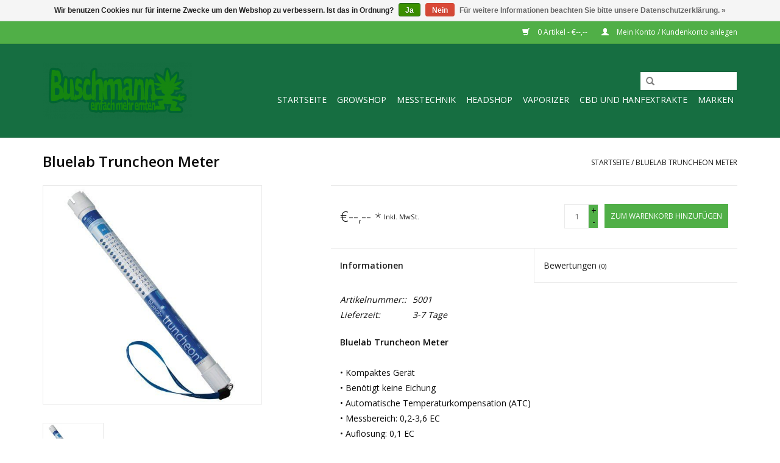

--- FILE ---
content_type: text/html;charset=utf-8
request_url: https://www.buschmann-shop.de/bluelab-truncheon-meter.html
body_size: 7926
content:
<!DOCTYPE html>
<html lang="de">
  <head>
    <meta charset="utf-8"/>
<!-- [START] 'blocks/head.rain' -->
<!--

  (c) 2008-2025 Lightspeed Netherlands B.V.
  http://www.lightspeedhq.com
  Generated: 17-11-2025 @ 21:19:43

-->
<link rel="canonical" href="https://www.buschmann-shop.de/bluelab-truncheon-meter.html"/>
<link rel="alternate" href="https://www.buschmann-shop.de/index.rss" type="application/rss+xml" title="Neue Produkte"/>
<link href="https://cdn.webshopapp.com/assets/cookielaw.css?2025-02-20" rel="stylesheet" type="text/css"/>
<meta name="robots" content="noodp,noydir"/>
<meta property="og:url" content="https://www.buschmann-shop.de/bluelab-truncheon-meter.html?source=facebook"/>
<meta property="og:site_name" content="Buschmann Shop"/>
<meta property="og:title" content="Bluelab Truncheon Meter"/>
<meta property="og:description" content="Bluelab Truncheon Meter - EC Messgerät 116,90€"/>
<meta property="og:image" content="https://cdn.webshopapp.com/shops/76942/files/80876882/bluelab-truncheon-meter.jpg"/>
<!--[if lt IE 9]>
<script src="https://cdn.webshopapp.com/assets/html5shiv.js?2025-02-20"></script>
<![endif]-->
<!-- [END] 'blocks/head.rain' -->
    <title>Bluelab Truncheon Meter - Buschmann Shop</title>
    <meta name="description" content="Bluelab Truncheon Meter - EC Messgerät 116,90€" />
    <meta name="keywords" content="Bluelab, Truncheon, Meter, Headshop, Growshop, Headshop Berlin, Growbedarf, Buschmann, Shisha Berlin, Grow, Gorilla Zelt, Homebox, Gen200, Bluelab, Aptus, Kind LED, Atami, Airpot, Bong, Grinder, Clean Urin, Vaporizer" />
    <meta http-equiv="X-UA-Compatible" content="IE=edge,chrome=1">
    <meta name="viewport" content="width=device-width, initial-scale=1.0">
    <meta name="apple-mobile-web-app-capable" content="yes">
    <meta name="apple-mobile-web-app-status-bar-style" content="black">
    
    <link rel="shortcut icon" href="https://cdn.webshopapp.com/shops/76942/themes/64186/assets/favicon.ico?20210103104445" type="image/x-icon" />
    <link href='https://fonts.googleapis.com/css?family=Open%20Sans:400,300,600' rel='stylesheet' type='text/css'>
    <link href='https://fonts.googleapis.com/css?family=Open%20Sans:400,300,600' rel='stylesheet' type='text/css'>
    <link rel="shortcut icon" href="https://cdn.webshopapp.com/shops/76942/themes/64186/assets/favicon.ico?20210103104445" type="image/x-icon" /> 
    <link rel="stylesheet" href="https://cdn.webshopapp.com/shops/76942/themes/64186/assets/bootstrap.css?20210103104445" />
    <link rel="stylesheet" href="https://cdn.webshopapp.com/shops/76942/themes/64186/assets/style.css?20210103104445" />    
    <link rel="stylesheet" href="https://cdn.webshopapp.com/shops/76942/themes/64186/assets/settings.css?20210103104445" />  
    <link rel="stylesheet" href="https://cdn.webshopapp.com/assets/gui-2-0.css?2025-02-20" />
    <link rel="stylesheet" href="https://cdn.webshopapp.com/assets/gui-responsive-2-0.css?2025-02-20" />   
    <link rel="stylesheet" href="https://cdn.webshopapp.com/shops/76942/themes/64186/assets/custom.css?20210103104445" />
    <script src="https://cdn.webshopapp.com/assets/jquery-1-9-1.js?2025-02-20"></script>
    <script src="https://cdn.webshopapp.com/assets/jquery-ui-1-10-1.js?2025-02-20"></script>
   
    <script type="text/javascript" src="https://cdn.webshopapp.com/shops/76942/themes/64186/assets/global.js?20210103104445"></script>

    <script type="text/javascript" src="https://cdn.webshopapp.com/shops/76942/themes/64186/assets/jcarousel.js?20210103104445"></script>
    <script type="text/javascript" src="https://cdn.webshopapp.com/assets/gui.js?2025-02-20"></script>
    <script type="text/javascript" src="https://cdn.webshopapp.com/assets/gui-responsive-2-0.js?2025-02-20"></script>
        
    <!--[if lt IE 9]>
    <link rel="stylesheet" href="https://cdn.webshopapp.com/shops/76942/themes/64186/assets/style-ie.css?20210103104445" />
    <![endif]-->
  </head>
  <body>  
    <header>
      <div class="topnav">
        <div class="container">
                    <div class="right">
            <a href="https://www.buschmann-shop.de/cart/" title="Ihr Warenkorb" class="cart"> 
              <span class="glyphicon glyphicon-shopping-cart"></span>
              0 Artikel - €--,--
            </a>
            <a href="https://www.buschmann-shop.de/account/" title="Mein Konto" class="my-account">
              <span class="glyphicon glyphicon-user"></span>
                            Mein Konto / Kundenkonto anlegen
                          </a>
          </div>
        </div>
      </div>
      <div class="navigation container">
        <div class="align">
          <ul class="burger">
            <img src="https://cdn.webshopapp.com/shops/76942/themes/64186/assets/hamburger.png?20210103104445" width="32" height="32" alt="Menu">
          </ul>
          <div class="vertical logo">
            <a href="https://www.buschmann-shop.de/" title="Buschmann Shop">
              <img src="https://cdn.webshopapp.com/shops/76942/themes/64186/assets/logo.png?20210103104445" alt="Buschmann Shop" />
            </a>
          </div>
          <nav class="nonbounce desktop vertical">
            <form action="https://www.buschmann-shop.de/search/" method="get" id="formSearch">
              <input type="text" name="q" autocomplete="off"  value=""/>
              <span onclick="$('#formSearch').submit();" title="Suchen" class="glyphicon glyphicon-search"></span>
            </form>            
            <ul>
              <li class="item home ">
                <a class="itemLink" href="https://www.buschmann-shop.de/">Startseite</a>
              </li>
                            <li class="item sub">
                <a class="itemLink" href="https://www.buschmann-shop.de/growshop/" title="Growshop">Growshop</a>
                                <span class="glyphicon glyphicon-play"></span>
                <ul class="subnav">
                                    <li class="subitem">
                    <a class="subitemLink" href="https://www.buschmann-shop.de/growshop/beleuchtung/" title="Beleuchtung">Beleuchtung</a>
                                        <ul class="subnav">
                                            <li class="subitem">
                        <a class="subitemLink" href="https://www.buschmann-shop.de/growshop/beleuchtung/komplettleuchten/" title="Komplettleuchten">Komplettleuchten</a>
                      </li>
                                            <li class="subitem">
                        <a class="subitemLink" href="https://www.buschmann-shop.de/growshop/beleuchtung/led/" title="LED">LED</a>
                      </li>
                                            <li class="subitem">
                        <a class="subitemLink" href="https://www.buschmann-shop.de/growshop/beleuchtung/vorschaltgeraete-vsg/" title="Vorschaltgeräte ( VSG )">Vorschaltgeräte ( VSG )</a>
                      </li>
                                            <li class="subitem">
                        <a class="subitemLink" href="https://www.buschmann-shop.de/growshop/beleuchtung/reflektoren/" title="Reflektoren">Reflektoren</a>
                      </li>
                                            <li class="subitem">
                        <a class="subitemLink" href="https://www.buschmann-shop.de/growshop/beleuchtung/leuchtmittel/" title="Leuchtmittel">Leuchtmittel</a>
                      </li>
                                            <li class="subitem">
                        <a class="subitemLink" href="https://www.buschmann-shop.de/growshop/beleuchtung/schutzbrillen/" title="Schutzbrillen">Schutzbrillen</a>
                      </li>
                                            <li class="subitem">
                        <a class="subitemLink" href="https://www.buschmann-shop.de/growshop/beleuchtung/zubehoer/" title="Zubehör">Zubehör</a>
                      </li>
                                          </ul>
                                      </li>
                                    <li class="subitem">
                    <a class="subitemLink" href="https://www.buschmann-shop.de/growshop/lueftungs-klimatechnik/" title="Lüftungs- &amp; Klimatechnik">Lüftungs- &amp; Klimatechnik</a>
                                        <ul class="subnav">
                                            <li class="subitem">
                        <a class="subitemLink" href="https://www.buschmann-shop.de/growshop/lueftungs-klimatechnik/aktive-kohle-filter/" title="Aktive Kohle Filter">Aktive Kohle Filter</a>
                      </li>
                                            <li class="subitem">
                        <a class="subitemLink" href="https://www.buschmann-shop.de/growshop/lueftungs-klimatechnik/luefter/" title="Lüfter">Lüfter</a>
                      </li>
                                            <li class="subitem">
                        <a class="subitemLink" href="https://www.buschmann-shop.de/growshop/lueftungs-klimatechnik/ozon-generatoren/" title="Ozon Generatoren">Ozon Generatoren</a>
                      </li>
                                            <li class="subitem">
                        <a class="subitemLink" href="https://www.buschmann-shop.de/growshop/lueftungs-klimatechnik/klimasteuerung/" title="Klimasteuerung">Klimasteuerung</a>
                      </li>
                                            <li class="subitem">
                        <a class="subitemLink" href="https://www.buschmann-shop.de/growshop/lueftungs-klimatechnik/transformatoren/" title="Transformatoren">Transformatoren</a>
                      </li>
                                            <li class="subitem">
                        <a class="subitemLink" href="https://www.buschmann-shop.de/growshop/lueftungs-klimatechnik/schalldaempfer/" title="Schalldämpfer">Schalldämpfer</a>
                      </li>
                                            <li class="subitem">
                        <a class="subitemLink" href="https://www.buschmann-shop.de/growshop/lueftungs-klimatechnik/luftbefeuchter/" title="Luftbefeuchter">Luftbefeuchter</a>
                      </li>
                                            <li class="subitem">
                        <a class="subitemLink" href="https://www.buschmann-shop.de/growshop/lueftungs-klimatechnik/lueftungsrohre/" title="Lüftungsrohre">Lüftungsrohre</a>
                      </li>
                                            <li class="subitem">
                        <a class="subitemLink" href="https://www.buschmann-shop.de/growshop/lueftungs-klimatechnik/formteile-metall/" title="Formteile Metall">Formteile Metall</a>
                      </li>
                                          </ul>
                                      </li>
                                    <li class="subitem">
                    <a class="subitemLink" href="https://www.buschmann-shop.de/growshop/hydro-systeme/" title="Hydro Systeme">Hydro Systeme</a>
                                        <ul class="subnav">
                                            <li class="subitem">
                        <a class="subitemLink" href="https://www.buschmann-shop.de/growshop/hydro-systeme/growtool/" title="GrowTool">GrowTool</a>
                      </li>
                                            <li class="subitem">
                        <a class="subitemLink" href="https://www.buschmann-shop.de/growshop/hydro-systeme/nutri-culture/" title="Nutri Culture">Nutri Culture</a>
                      </li>
                                          </ul>
                                      </li>
                                    <li class="subitem">
                    <a class="subitemLink" href="https://www.buschmann-shop.de/growshop/bewaesserung/" title="Bewässerung">Bewässerung</a>
                                        <ul class="subnav">
                                            <li class="subitem">
                        <a class="subitemLink" href="https://www.buschmann-shop.de/growshop/bewaesserung/pumpen/" title="Pumpen">Pumpen</a>
                      </li>
                                            <li class="subitem">
                        <a class="subitemLink" href="https://www.buschmann-shop.de/growshop/bewaesserung/autopot/" title="Autopot">Autopot</a>
                      </li>
                                            <li class="subitem">
                        <a class="subitemLink" href="https://www.buschmann-shop.de/growshop/bewaesserung/wasserfilter/" title="Wasserfilter">Wasserfilter</a>
                      </li>
                                          </ul>
                                      </li>
                                    <li class="subitem">
                    <a class="subitemLink" href="https://www.buschmann-shop.de/growshop/substrate/" title="Substrate">Substrate</a>
                                        <ul class="subnav">
                                            <li class="subitem">
                        <a class="subitemLink" href="https://www.buschmann-shop.de/growshop/substrate/hydro-substrate/" title="Hydro Substrate">Hydro Substrate</a>
                      </li>
                                            <li class="subitem">
                        <a class="subitemLink" href="https://www.buschmann-shop.de/growshop/substrate/erden/" title="Erden">Erden</a>
                      </li>
                                            <li class="subitem">
                        <a class="subitemLink" href="https://www.buschmann-shop.de/growshop/substrate/cocos/" title="Cocos">Cocos</a>
                      </li>
                                            <li class="subitem">
                        <a class="subitemLink" href="https://www.buschmann-shop.de/growshop/substrate/steinwolle/" title="Steinwolle">Steinwolle</a>
                      </li>
                                            <li class="subitem">
                        <a class="subitemLink" href="https://www.buschmann-shop.de/growshop/substrate/anzuchtsmedien/" title="Anzuchtsmedien">Anzuchtsmedien</a>
                      </li>
                                          </ul>
                                      </li>
                                    <li class="subitem">
                    <a class="subitemLink" href="https://www.buschmann-shop.de/growshop/growzelte/" title="Growzelte">Growzelte</a>
                                        <ul class="subnav">
                                            <li class="subitem">
                        <a class="subitemLink" href="https://www.buschmann-shop.de/growshop/growzelte/homebox/" title="HOMEbox®">HOMEbox®</a>
                      </li>
                                            <li class="subitem">
                        <a class="subitemLink" href="https://www.buschmann-shop.de/growshop/growzelte/gorilla-zuchtzelte/" title="Gorilla Zuchtzelte">Gorilla Zuchtzelte</a>
                      </li>
                                          </ul>
                                      </li>
                                    <li class="subitem">
                    <a class="subitemLink" href="https://www.buschmann-shop.de/growshop/duenger/" title="Dünger">Dünger</a>
                                        <ul class="subnav">
                                            <li class="subitem">
                        <a class="subitemLink" href="https://www.buschmann-shop.de/growshop/duenger/aptus/" title="Aptus">Aptus</a>
                      </li>
                                            <li class="subitem">
                        <a class="subitemLink" href="https://www.buschmann-shop.de/growshop/duenger/advanced-hydroponics/" title="Advanced Hydroponics">Advanced Hydroponics</a>
                      </li>
                                            <li class="subitem">
                        <a class="subitemLink" href="https://www.buschmann-shop.de/growshop/duenger/atami/" title="Atami">Atami</a>
                      </li>
                                            <li class="subitem">
                        <a class="subitemLink" href="https://www.buschmann-shop.de/growshop/duenger/bio-bizz/" title="Bio Bizz">Bio Bizz</a>
                      </li>
                                            <li class="subitem">
                        <a class="subitemLink" href="https://www.buschmann-shop.de/growshop/duenger/bio-nova/" title="Bio Nova">Bio Nova</a>
                      </li>
                                            <li class="subitem">
                        <a class="subitemLink" href="https://www.buschmann-shop.de/growshop/duenger/canna/" title="Canna">Canna</a>
                      </li>
                                            <li class="subitem">
                        <a class="subitemLink" href="https://www.buschmann-shop.de/growshop/duenger/gen200/" title="GEN200">GEN200</a>
                      </li>
                                            <li class="subitem">
                        <a class="subitemLink" href="https://www.buschmann-shop.de/growshop/duenger/terra-aquatica/" title="Terra Aquatica ">Terra Aquatica </a>
                      </li>
                                            <li class="subitem">
                        <a class="subitemLink" href="https://www.buschmann-shop.de/growshop/duenger/green-buzz-liquids/" title="Green Buzz Liquids">Green Buzz Liquids</a>
                      </li>
                                            <li class="subitem">
                        <a class="subitemLink" href="https://www.buschmann-shop.de/growshop/duenger/guanokalong/" title="Guanokalong">Guanokalong</a>
                      </li>
                                            <li class="subitem">
                        <a class="subitemLink" href="https://www.buschmann-shop.de/growshop/duenger/hesi/" title="Hesi">Hesi</a>
                      </li>
                                            <li class="subitem">
                        <a class="subitemLink" href="https://www.buschmann-shop.de/growshop/duenger/hy-pro/" title="Hy-Pro">Hy-Pro</a>
                      </li>
                                            <li class="subitem">
                        <a class="subitemLink" href="https://www.buschmann-shop.de/growshop/duenger/metrop/" title="Metrop">Metrop</a>
                      </li>
                                            <li class="subitem">
                        <a class="subitemLink" href="https://www.buschmann-shop.de/growshop/duenger/neudorff/" title="Neudorff">Neudorff</a>
                      </li>
                                            <li class="subitem">
                        <a class="subitemLink" href="https://www.buschmann-shop.de/growshop/duenger/plagron/" title="Plagron">Plagron</a>
                      </li>
                                            <li class="subitem">
                        <a class="subitemLink" href="https://www.buschmann-shop.de/growshop/duenger/powder-feeding/" title="Powder feeding">Powder feeding</a>
                      </li>
                                          </ul>
                                      </li>
                                    <li class="subitem">
                    <a class="subitemLink" href="https://www.buschmann-shop.de/growshop/gaertnerbedarf/" title="Gärtnerbedarf">Gärtnerbedarf</a>
                                        <ul class="subnav">
                                            <li class="subitem">
                        <a class="subitemLink" href="https://www.buschmann-shop.de/growshop/gaertnerbedarf/gewaechshaeuser/" title="Gewächshäuser">Gewächshäuser</a>
                      </li>
                                            <li class="subitem">
                        <a class="subitemLink" href="https://www.buschmann-shop.de/growshop/gaertnerbedarf/toepfe-zubehoer/" title="Töpfe &amp; Zubehör">Töpfe &amp; Zubehör</a>
                      </li>
                                            <li class="subitem">
                        <a class="subitemLink" href="https://www.buschmann-shop.de/growshop/gaertnerbedarf/folien/" title="Folien">Folien</a>
                      </li>
                                            <li class="subitem">
                        <a class="subitemLink" href="https://www.buschmann-shop.de/growshop/gaertnerbedarf/stecklingsbedarf/" title="Stecklingsbedarf">Stecklingsbedarf</a>
                      </li>
                                            <li class="subitem">
                        <a class="subitemLink" href="https://www.buschmann-shop.de/growshop/gaertnerbedarf/stuetznetze/" title="Stütznetze">Stütznetze</a>
                      </li>
                                            <li class="subitem">
                        <a class="subitemLink" href="https://www.buschmann-shop.de/growshop/gaertnerbedarf/thermo-hygrometer/" title="Thermo/-Hygrometer">Thermo/-Hygrometer</a>
                      </li>
                                            <li class="subitem">
                        <a class="subitemLink" href="https://www.buschmann-shop.de/growshop/gaertnerbedarf/scheren/" title="Scheren">Scheren</a>
                      </li>
                                            <li class="subitem">
                        <a class="subitemLink" href="https://www.buschmann-shop.de/growshop/gaertnerbedarf/trockennetze/" title="Trockennetze">Trockennetze</a>
                      </li>
                                            <li class="subitem">
                        <a class="subitemLink" href="https://www.buschmann-shop.de/growshop/gaertnerbedarf/sonstiges/" title="Sonstiges">Sonstiges</a>
                      </li>
                                            <li class="subitem">
                        <a class="subitemLink" href="https://www.buschmann-shop.de/growshop/gaertnerbedarf/geruchsbekaempfung/" title="Geruchsbekämpfung">Geruchsbekämpfung</a>
                      </li>
                                            <li class="subitem">
                        <a class="subitemLink" href="https://www.buschmann-shop.de/growshop/gaertnerbedarf/mechanische-siebe/" title="Mechanische Siebe">Mechanische Siebe</a>
                      </li>
                                            <li class="subitem">
                        <a class="subitemLink" href="https://www.buschmann-shop.de/growshop/gaertnerbedarf/extraktoren/" title="Extraktoren">Extraktoren</a>
                      </li>
                                          </ul>
                                      </li>
                                    <li class="subitem">
                    <a class="subitemLink" href="https://www.buschmann-shop.de/growshop/pflanzenschutz/" title="Pflanzenschutz">Pflanzenschutz</a>
                                      </li>
                                  </ul>
                              </li>
                            <li class="item sub">
                <a class="itemLink" href="https://www.buschmann-shop.de/messtechnik/" title="Messtechnik">Messtechnik</a>
                                <span class="glyphicon glyphicon-play"></span>
                <ul class="subnav">
                                    <li class="subitem">
                    <a class="subitemLink" href="https://www.buschmann-shop.de/messtechnik/bluelab/" title="Bluelab">Bluelab</a>
                                        <ul class="subnav">
                                            <li class="subitem">
                        <a class="subitemLink" href="https://www.buschmann-shop.de/messtechnik/bluelab/messgeraete/" title="Messgeräte">Messgeräte</a>
                      </li>
                                            <li class="subitem">
                        <a class="subitemLink" href="https://www.buschmann-shop.de/messtechnik/bluelab/eichloesungen-zubehoer/" title="Eichlösungen &amp; Zubehör">Eichlösungen &amp; Zubehör</a>
                      </li>
                                          </ul>
                                      </li>
                                    <li class="subitem">
                    <a class="subitemLink" href="https://www.buschmann-shop.de/messtechnik/ph-messgeraete/" title="Ph Messgeräte">Ph Messgeräte</a>
                                      </li>
                                    <li class="subitem">
                    <a class="subitemLink" href="https://www.buschmann-shop.de/messtechnik/ec-messgeraete/" title="EC Messgeräte">EC Messgeräte</a>
                                      </li>
                                    <li class="subitem">
                    <a class="subitemLink" href="https://www.buschmann-shop.de/messtechnik/ph-ec-kombigeraete/" title="Ph &amp; EC Kombigeräte">Ph &amp; EC Kombigeräte</a>
                                      </li>
                                    <li class="subitem">
                    <a class="subitemLink" href="https://www.buschmann-shop.de/messtechnik/zubehoer-fuer-ec-ph-geraete/" title="Zubehör für EC &amp; PH Geräte">Zubehör für EC &amp; PH Geräte</a>
                                      </li>
                                  </ul>
                              </li>
                            <li class="item sub">
                <a class="itemLink" href="https://www.buschmann-shop.de/headshop/" title="Headshop">Headshop</a>
                                <span class="glyphicon glyphicon-play"></span>
                <ul class="subnav">
                                    <li class="subitem">
                    <a class="subitemLink" href="https://www.buschmann-shop.de/headshop/waagen/" title="Waagen">Waagen</a>
                                        <ul class="subnav">
                                            <li class="subitem">
                        <a class="subitemLink" href="https://www.buschmann-shop.de/headshop/waagen/001g/" title="0,01g">0,01g</a>
                      </li>
                                            <li class="subitem">
                        <a class="subitemLink" href="https://www.buschmann-shop.de/headshop/waagen/01g-oder-05g/" title="0,1g oder 0,5g">0,1g oder 0,5g</a>
                      </li>
                                          </ul>
                                      </li>
                                    <li class="subitem">
                    <a class="subitemLink" href="https://www.buschmann-shop.de/headshop/grinder/" title="Grinder">Grinder</a>
                                        <ul class="subnav">
                                            <li class="subitem">
                        <a class="subitemLink" href="https://www.buschmann-shop.de/headshop/grinder/metall-grinder/" title="Metall Grinder">Metall Grinder</a>
                      </li>
                                          </ul>
                                      </li>
                                    <li class="subitem">
                    <a class="subitemLink" href="https://www.buschmann-shop.de/headshop/wasserpfeifen-zubehoer/" title="Wasserpfeifen &amp; Zubehör">Wasserpfeifen &amp; Zubehör</a>
                                        <ul class="subnav">
                                            <li class="subitem">
                        <a class="subitemLink" href="https://www.buschmann-shop.de/headshop/wasserpfeifen-zubehoer/g-spot/" title="G-Spot">G-Spot</a>
                      </li>
                                            <li class="subitem">
                        <a class="subitemLink" href="https://www.buschmann-shop.de/headshop/wasserpfeifen-zubehoer/ehle/" title="EHLE">EHLE</a>
                      </li>
                                          </ul>
                                      </li>
                                    <li class="subitem">
                    <a class="subitemLink" href="https://www.buschmann-shop.de/headshop/pfeifen/" title="Pfeifen">Pfeifen</a>
                                        <ul class="subnav">
                                            <li class="subitem">
                        <a class="subitemLink" href="https://www.buschmann-shop.de/headshop/pfeifen/handbubbler/" title="Handbubbler">Handbubbler</a>
                      </li>
                                            <li class="subitem">
                        <a class="subitemLink" href="https://www.buschmann-shop.de/headshop/pfeifen/spoons/" title="Spoons">Spoons</a>
                      </li>
                                            <li class="subitem">
                        <a class="subitemLink" href="https://www.buschmann-shop.de/headshop/pfeifen/oel-pfeifen/" title="Öl Pfeifen">Öl Pfeifen</a>
                      </li>
                                            <li class="subitem">
                        <a class="subitemLink" href="https://www.buschmann-shop.de/headshop/pfeifen/kawumm/" title="Kawumm">Kawumm</a>
                      </li>
                                          </ul>
                                      </li>
                                    <li class="subitem">
                    <a class="subitemLink" href="https://www.buschmann-shop.de/headshop/cleanurin-produkte/" title="CleanUrin Produkte">CleanUrin Produkte</a>
                                        <ul class="subnav">
                                            <li class="subitem">
                        <a class="subitemLink" href="https://www.buschmann-shop.de/headshop/cleanurin-produkte/screenyweeny/" title="ScreenyWeeny">ScreenyWeeny</a>
                      </li>
                                            <li class="subitem">
                        <a class="subitemLink" href="https://www.buschmann-shop.de/headshop/cleanurin-produkte/cleanurin/" title="CleanUrin">CleanUrin</a>
                      </li>
                                            <li class="subitem">
                        <a class="subitemLink" href="https://www.buschmann-shop.de/headshop/cleanurin-produkte/drogentester/" title="Drogentester">Drogentester</a>
                      </li>
                                            <li class="subitem">
                        <a class="subitemLink" href="https://www.buschmann-shop.de/headshop/cleanurin-produkte/screenurin-fuer-frauen/" title="ScreenUrin für Frauen">ScreenUrin für Frauen</a>
                      </li>
                                            <li class="subitem">
                        <a class="subitemLink" href="https://www.buschmann-shop.de/headshop/cleanurin-produkte/anti-paranoia-pack/" title="Anti-Paranoia-Pack">Anti-Paranoia-Pack</a>
                      </li>
                                          </ul>
                                      </li>
                                    <li class="subitem">
                    <a class="subitemLink" href="https://www.buschmann-shop.de/headshop/paper-blunts-tips/" title="Paper / Blunts / Tips">Paper / Blunts / Tips</a>
                                        <ul class="subnav">
                                            <li class="subitem">
                        <a class="subitemLink" href="https://www.buschmann-shop.de/headshop/paper-blunts-tips/blaettchen/" title="Blättchen">Blättchen</a>
                      </li>
                                            <li class="subitem">
                        <a class="subitemLink" href="https://www.buschmann-shop.de/headshop/paper-blunts-tips/juicy-jay/" title="Juicy Jay ">Juicy Jay </a>
                      </li>
                                            <li class="subitem">
                        <a class="subitemLink" href="https://www.buschmann-shop.de/headshop/paper-blunts-tips/tips/" title="Tips">Tips</a>
                      </li>
                                            <li class="subitem">
                        <a class="subitemLink" href="https://www.buschmann-shop.de/headshop/paper-blunts-tips/glastips/" title="Glastips">Glastips</a>
                      </li>
                                          </ul>
                                      </li>
                                    <li class="subitem">
                    <a class="subitemLink" href="https://www.buschmann-shop.de/headshop/aufbewahrung/" title="Aufbewahrung">Aufbewahrung</a>
                                        <ul class="subnav">
                                            <li class="subitem">
                        <a class="subitemLink" href="https://www.buschmann-shop.de/headshop/aufbewahrung/tueten/" title="Tüten">Tüten</a>
                      </li>
                                            <li class="subitem">
                        <a class="subitemLink" href="https://www.buschmann-shop.de/headshop/aufbewahrung/freshkeeper-boveda/" title="Freshkeeper &amp; Boveda">Freshkeeper &amp; Boveda</a>
                      </li>
                                            <li class="subitem">
                        <a class="subitemLink" href="https://www.buschmann-shop.de/headshop/aufbewahrung/versteckdosen/" title="Versteckdosen">Versteckdosen</a>
                      </li>
                                            <li class="subitem">
                        <a class="subitemLink" href="https://www.buschmann-shop.de/headshop/aufbewahrung/joint-boxen/" title="Joint Boxen">Joint Boxen</a>
                      </li>
                                            <li class="subitem">
                        <a class="subitemLink" href="https://www.buschmann-shop.de/headshop/aufbewahrung/vakuumdosen/" title="Vakuumdosen">Vakuumdosen</a>
                      </li>
                                          </ul>
                                      </li>
                                    <li class="subitem">
                    <a class="subitemLink" href="https://www.buschmann-shop.de/headshop/schalen-tabletts-aschenbecher/" title="Schalen, Tabletts, Aschenbecher">Schalen, Tabletts, Aschenbecher</a>
                                      </li>
                                  </ul>
                              </li>
                            <li class="item sub">
                <a class="itemLink" href="https://www.buschmann-shop.de/vaporizer/" title="Vaporizer">Vaporizer</a>
                                <span class="glyphicon glyphicon-play"></span>
                <ul class="subnav">
                                    <li class="subitem">
                    <a class="subitemLink" href="https://www.buschmann-shop.de/vaporizer/pax-vaporizer/" title="Pax Vaporizer">Pax Vaporizer</a>
                                      </li>
                                    <li class="subitem">
                    <a class="subitemLink" href="https://www.buschmann-shop.de/vaporizer/arizer/" title="Arizer">Arizer</a>
                                        <ul class="subnav">
                                            <li class="subitem">
                        <a class="subitemLink" href="https://www.buschmann-shop.de/vaporizer/arizer/arizer-air/" title="Arizer Air">Arizer Air</a>
                      </li>
                                            <li class="subitem">
                        <a class="subitemLink" href="https://www.buschmann-shop.de/vaporizer/arizer/v-tower/" title="V-Tower">V-Tower</a>
                      </li>
                                            <li class="subitem">
                        <a class="subitemLink" href="https://www.buschmann-shop.de/vaporizer/arizer/extreme-q/" title="Extreme Q">Extreme Q</a>
                      </li>
                                          </ul>
                                      </li>
                                    <li class="subitem">
                    <a class="subitemLink" href="https://www.buschmann-shop.de/vaporizer/storz-bickel-vaporizer/" title="Storz &amp; Bickel Vaporizer">Storz &amp; Bickel Vaporizer</a>
                                        <ul class="subnav">
                                            <li class="subitem">
                        <a class="subitemLink" href="https://www.buschmann-shop.de/vaporizer/storz-bickel-vaporizer/mighty/" title="Mighty">Mighty</a>
                      </li>
                                            <li class="subitem">
                        <a class="subitemLink" href="https://www.buschmann-shop.de/vaporizer/storz-bickel-vaporizer/crafty/" title="Crafty">Crafty</a>
                      </li>
                                            <li class="subitem">
                        <a class="subitemLink" href="https://www.buschmann-shop.de/vaporizer/storz-bickel-vaporizer/plenty/" title="Plenty">Plenty</a>
                      </li>
                                            <li class="subitem">
                        <a class="subitemLink" href="https://www.buschmann-shop.de/vaporizer/storz-bickel-vaporizer/volcano/" title="Volcano">Volcano</a>
                      </li>
                                          </ul>
                                      </li>
                                    <li class="subitem">
                    <a class="subitemLink" href="https://www.buschmann-shop.de/vaporizer/zubehoer/" title="Zubehör">Zubehör</a>
                                        <ul class="subnav">
                                            <li class="subitem">
                        <a class="subitemLink" href="https://www.buschmann-shop.de/vaporizer/zubehoer/raeucherwerk/" title="Räucherwerk">Räucherwerk</a>
                      </li>
                                            <li class="subitem">
                        <a class="subitemLink" href="https://www.buschmann-shop.de/vaporizer/zubehoer/weihrauch/" title="Weihrauch">Weihrauch</a>
                      </li>
                                            <li class="subitem">
                        <a class="subitemLink" href="https://www.buschmann-shop.de/vaporizer/zubehoer/reiniger/" title="Reiniger">Reiniger</a>
                      </li>
                                          </ul>
                                      </li>
                                  </ul>
                              </li>
                            <li class="item sub">
                <a class="itemLink" href="https://www.buschmann-shop.de/cbd-und-hanfextrakte/" title="CBD und Hanfextrakte">CBD und Hanfextrakte</a>
                                <span class="glyphicon glyphicon-play"></span>
                <ul class="subnav">
                                    <li class="subitem">
                    <a class="subitemLink" href="https://www.buschmann-shop.de/cbd-und-hanfextrakte/cbd-oele/" title="CBD Öle">CBD Öle</a>
                                      </li>
                                    <li class="subitem">
                    <a class="subitemLink" href="https://www.buschmann-shop.de/cbd-und-hanfextrakte/cbd-kosmetik/" title="CBD Kosmetik ">CBD Kosmetik </a>
                                      </li>
                                    <li class="subitem">
                    <a class="subitemLink" href="https://www.buschmann-shop.de/cbd-und-hanfextrakte/cbd-kapseln/" title="CBD Kapseln">CBD Kapseln</a>
                                      </li>
                                    <li class="subitem">
                    <a class="subitemLink" href="https://www.buschmann-shop.de/cbd-und-hanfextrakte/cbd-pen-liquids/" title="CBD Pen &amp; Liquids">CBD Pen &amp; Liquids</a>
                                      </li>
                                    <li class="subitem">
                    <a class="subitemLink" href="https://www.buschmann-shop.de/cbd-und-hanfextrakte/cbd-cristalle/" title="CBD Cristalle">CBD Cristalle</a>
                                      </li>
                                  </ul>
                              </li>
                                                                      <li class="item"><a class="itemLink" href="https://www.buschmann-shop.de/brands/" title="Marken">Marken</a></li>
                                        </ul>
            <span class="glyphicon glyphicon-remove"></span>  
          </nav>
        </div>
      </div>
    </header>
    
    <div class="wrapper">
      <div class="container content">
                <div itemscope itemtype="http://data-vocabulary.org/Product">
  <div class="page-title row">
  <meta itemprop="description" content="Bluelab Truncheon Meter<br />
- <br />
EC Messgerät<br />
<br />
<br />
<br />
116,90€" />  <div class="col-sm-6 col-md-6">
    <h1 class="product-page" itemprop="name" content="Bluelab Truncheon Meter">  Bluelab Truncheon Meter </h1> 
      </div>
  <div class="col-sm-6 col-md-6 breadcrumbs text-right">
    <a href="https://www.buschmann-shop.de/" title="Startseite">Startseite</a>
    
        / <a href="https://www.buschmann-shop.de/bluelab-truncheon-meter.html">Bluelab Truncheon Meter</a>
      </div>  
</div>
<div class="product-wrap row">
  <div class="product-img col-sm-4 col-md-4">
    <div class="zoombox">
      <div class="images"> 
        <meta itemprop="image" content="https://cdn.webshopapp.com/shops/76942/files/80876882/300x250x2/bluelab-truncheon-meter.jpg" />       
                <a class="zoom first" data-image-id="80876882">             
                                  <img src="https://cdn.webshopapp.com/shops/76942/files/80876882/bluelab-truncheon-meter.jpg" alt="Bluelab Truncheon Meter">
                              </a> 
              </div>
      
      <div class="thumbs row">
                <div class="col-xs-3 col-sm-4 col-md-4">
          <a data-image-id="80876882">
                                        <img src="https://cdn.webshopapp.com/shops/76942/files/80876882/156x164x1/bluelab-truncheon-meter.jpg" alt="Bluelab Truncheon Meter" title="Bluelab Truncheon Meter"/>
                                    </a>
        </div>
              </div>  
    </div>
  </div>
 
  <div itemprop="offerDetails" itemscope itemtype="http://data-vocabulary.org/Offer" class="product-info col-sm-8 col-md-7 col-md-offset-1"> 
    <meta itemprop="price" content="--,--" />
    <meta itemprop="currency" content="EUR" />
          
    <form action="https://www.buschmann-shop.de/cart/add/63080483/" id="product_configure_form" method="post">
            <div class="product-price row">
        <div class="price-wrap col-xs-5 col-md-5"> 
                    <span class="price">€--,-- <small>*</small></span> 
          <small class="price-tax">Inkl. MwSt.</small>   
        </div>
        <div class="cart col-xs-7 col-md-7"> 
          <div class="cart">
                        <input type="text" name="quantity" value="1" />
            <div class="change">
              <a href="javascript:;" onclick="updateQuantity('up');" class="up">+</a>
              <a href="javascript:;" onclick="updateQuantity('down');" class="down">-</a>
            </div>
            <a href="javascript:;" onclick="$('#product_configure_form').submit();" class="btn glyphicon glyphicon-shopping-cart" title="Zum Warenkorb hinzufügen" style="padding: 0px 10px;">
              <span>Zum Warenkorb hinzufügen</span>
            </a>
                      </div>
        </div>
      </div>
    </form>   

    <div class="product-tabs row">
      <div class="tabs">
        <ul>
          <li class="active col-2 information"><a rel="info" href="#">Informationen</a></li>
                    <li class="col-2 reviews"><a rel="reviews" href="#">Bewertungen <small>(0)</small></a></li>        </ul>
      </div>                    
      <div class="tabsPages">
        <div class="page info active">
                    <table class="details">
                        <tr>
              <td>Artikelnummer::</td>
              <td>5001</td>
            </tr>
                                                            <tr>
              <td>Lieferzeit:</td>
              <td>3-7 Tage</td>
            </tr>
                                    </table>
                    
                    
          <p><strong>Bluelab Truncheon Meter</strong><br /><br />&bull; Kompaktes Ger&auml;t<br />&bull; Ben&ouml;tigt keine Eichung<br />&bull; Automatische Temperaturkompensation (ATC)<br />&bull; Messbereich: 0,2-3,6 EC<br />&bull; Aufl&ouml;sung: 0,1 EC<br />&bull; Genauigkeit: +/- 4%</p>
          
                    
        </div>
        
        <div itemprop="review" itemscope itemtype="http://data-vocabulary.org/Review-aggregate" class="page reviews">
                    
          <div class="bottom">
            <div class="right">
              <a href="https://www.buschmann-shop.de/account/review/34496309/">Ihre Bewertung hinzufügen</a>
            </div>
            <span itemprop="rating">0</span> Sterne, basierend auf <span itemprop="count">0</span> Bewertungen
          </div>          
        </div>
      </div>
    </div>
  </div>
</div>
<div class="product-actions row">
  <div class="social-media col-xs-12 col-md-4">
                        
  </div>
  <div class="col-md-7 col-md-offset-1 ">
    <div class="tags-actions row">
      <div class="tags col-md-4">
                      </div>
      <div class="actions col-md-8 text-right">
        <a href="https://www.buschmann-shop.de/account/wishlistAdd/34496309/" title="Zur Wunschliste hinzufügen">
          Zur Wunschliste hinzufügen
        </a> / 
        <a href="https://www.buschmann-shop.de/compare/add/63080483/" title="Zum Vergleich hinzufügen">
          Zum Vergleich hinzufügen
        </a> / 
                <a href="#" onclick="window.print(); return false;" title="Drucken">
          Drucken
        </a>
      </div>      
    </div>
  </div>    
</div>

   
  
</div>

<div class=" row">
  <div class="col-md-12">
    <small class="shipping-cost">
      * 
            Inkl. MwSt.
       
      zzgl. <a href="https://www.buschmann-shop.de/service/shipping-returns/" target="_blank">Versandkosten</a>
    </small>
  </div>
</div>

<script src="https://cdn.webshopapp.com/shops/76942/themes/64186/assets/jquery-zoom-min.js?20210103104445" type="text/javascript"></script>
<script type="text/javascript">
function updateQuantity(way){
    var quantity = parseInt($('.cart input').val());

    if (way == 'up'){
        if (quantity < 1000){
            quantity++;
        } else {
            quantity = 1000;
        }
    } else {
        if (quantity > 1){
            quantity--;
        } else {
            quantity = 1;
        }
    }

    $('.cart input').val(quantity);
}
</script>      </div>
      
      <footer>
        <hr class="full-width" />
        <div class="container">
          <div class="social row">
                        <div class="newsletter col-xs-12 col-sm-7 col-md-7">
              <span class="title">Melden Sie sich für unseren Newsletter an:</span>
              <form id="formNewsletter" action="https://www.buschmann-shop.de/account/newsletter/" method="post">
                <input type="hidden" name="key" value="dbcb40fe94115a7da4ead7363d4281b8" />
                <input type="text" name="email" id="formNewsletterEmail" value="" placeholder="E-Mail"/>
                <a class="btn glyphicon glyphicon-send" href="#" onclick="$('#formNewsletter').submit(); return false;" title="Abonnieren" style="padding: 0px 10px;"><span>Abonnieren</span></a>
              </form>
            </div>
                                    <div class="social-media col-xs-12 col-md-12  col-sm-5 col-md-5 text-right">
              <a href="https://www.facebook.com/Buschmannshop-567624129971194" class="social-icon facebook" target="_blank"></a>                                                                                                  
            </div>
                      </div>
          <hr class="full-width" />
          <div class="links row">
            <div class="col-xs-12 col-sm-3 col-md-3">
              <strong>Kundendienst</strong>
              <ul>
                                <li><a href="https://www.buschmann-shop.de/service/ladengeschaeft/" title="Ladengeschäft">Ladengeschäft</a></li>
                                <li><a href="https://www.buschmann-shop.de/service/hinweise-zur-batterieentsorgung/" title="Hinweise zur Batterieentsorgung">Hinweise zur Batterieentsorgung</a></li>
                                <li><a href="https://www.buschmann-shop.de/service/shipping-returns/" title="Versandkosten und Rücksendungen">Versandkosten und Rücksendungen</a></li>
                                <li><a href="https://www.buschmann-shop.de/service/payment-methods/" title="Zahlungsarten">Zahlungsarten</a></li>
                                <li><a href="https://www.buschmann-shop.de/service/general-terms-conditions/" title="Allgemeine Geschäftsbedingungen">Allgemeine Geschäftsbedingungen</a></li>
                                <li><a href="https://www.buschmann-shop.de/service/privacy-policy/" title="Datenschutzerklärung">Datenschutzerklärung</a></li>
                                <li><a href="https://www.buschmann-shop.de/service/" title="Kontakt">Kontakt</a></li>
                                <li><a href="https://www.buschmann-shop.de/service/disclaimer/" title="Widerrufsbelehrung">Widerrufsbelehrung</a></li>
                                <li><a href="https://www.buschmann-shop.de/service/about/" title="Impressum">Impressum</a></li>
                                <li><a href="https://www.buschmann-shop.de/sitemap/" title="Sitemap">Sitemap</a></li>
                              </ul>
            </div>          
            <div class="col-xs-6 col-sm-3 col-md-3">
              <strong>Produkte</strong>
              <ul>
                <li><a href="https://www.buschmann-shop.de/collection/" title="Alle Produkte">Alle Produkte</a></li>
                <li><a href="https://www.buschmann-shop.de/collection/?sort=newest" title="Neue Produkte">Neue Produkte</a></li>
                <li><a href="https://www.buschmann-shop.de/collection/offers/" title="Angebote">Angebote</a></li>
                <li><a href="https://www.buschmann-shop.de/brands/" title="Marken">Marken</a></li>                                <li><a href="https://www.buschmann-shop.de/index.rss" title="RSS feed">RSS feed</a></li>
              </ul>
            </div>
            <div class="col-xs-6 col-sm-3 col-md-3">
              <strong>
                                Mein Konto
                              </strong>
              <ul>
                                <li><a href="https://www.buschmann-shop.de/account/" title="Kundenkonto anlegen">Kundenkonto anlegen</a></li>
                                <li><a href="https://www.buschmann-shop.de/account/orders/" title="Meine Bestellungen">Meine Bestellungen</a></li>
                <li><a href="https://www.buschmann-shop.de/account/tickets/" title="Meine Nachrichten (Tickets)">Meine Nachrichten (Tickets)</a></li>
                <li><a href="https://www.buschmann-shop.de/account/wishlist/" title="Mein Wunschzettel">Mein Wunschzettel</a></li>
                              </ul>
            </div>
            <div class="col-xs-12 col-sm-3 col-md-3">
              <strong>Buschmann Shop</strong>              <span class="contact-description">- einfach mehr ernten! -</span>                            <div class="contact">
                <span class="glyphicon glyphicon-earphone"></span>
                030 510 607 61
              </div>
                                          <div class="contact">
                <span class="glyphicon glyphicon-envelope"></span>
                <a href="/cdn-cgi/l/email-protection#d6b4a3a5b5bebbb7b8b8fba5beb9a696beb9a2bbb7bfbaf8b5b9bb" title="Email"><span class="__cf_email__" data-cfemail="8be9fef8e8e3e6eae5e5a6f8e3e4fbcbe3e4ffe6eae2e7a5e8e4e6">[email&#160;protected]</span></a>
              </div>
                                                                      <div class="hallmarks">
                                <a href="https://www.it-recht-kanzlei.de" title="AGB" target="_blank">
                                    <img src="https://www.it-recht-kanzlei.de/logo/4._AGBLogo.png?i=2fc9c-1641e-39ca-9080-1" alt="AGB" title="AGB" />
                                  </a>
                                <a href="http://www.it-recht-kanzlei.de" title="IT" target="_blank">
                                    <img src="https://www.it-recht-kanzlei.de/logo/6._Logo_Juristisch_betreut_durch_ITRecht_Kanzlei.png?i=2fc9c-1641e-39c6-907c-1" alt="IT" title="IT" />
                                  </a>
                 
              </div>
                          </div>
          </div>
          <hr class="full-width" />
        </div>
        <div class="copyright-payment">
          <div class="container">
            <div class="row">
              <div class="copyright col-md-6">
                © Copyright 2025 Buschmann Shop - 
                              </div>
              <div class="payments col-md-6 text-right">
                                <a href="https://www.buschmann-shop.de/service/payment-methods/" title="Zahlungsarten">
                  <img src="https://cdn.webshopapp.com/assets/icon-payment-banktransfer.png?2025-02-20" alt="Bank transfer" />
                </a>
                                <a href="https://www.buschmann-shop.de/service/payment-methods/" title="Zahlungsarten">
                  <img src="https://cdn.webshopapp.com/assets/icon-payment-maestro.png?2025-02-20" alt="Maestro" />
                </a>
                                <a href="https://www.buschmann-shop.de/service/payment-methods/" title="Zahlungsarten">
                  <img src="https://cdn.webshopapp.com/assets/icon-payment-cash.png?2025-02-20" alt="Cash" />
                </a>
                              </div>
            </div>
          </div>
        </div>
      </footer>
    </div>
    <!-- [START] 'blocks/body.rain' -->
<script data-cfasync="false" src="/cdn-cgi/scripts/5c5dd728/cloudflare-static/email-decode.min.js"></script><script>
(function () {
  var s = document.createElement('script');
  s.type = 'text/javascript';
  s.async = true;
  s.src = 'https://www.buschmann-shop.de/services/stats/pageview.js?product=34496309&hash=aae5';
  ( document.getElementsByTagName('head')[0] || document.getElementsByTagName('body')[0] ).appendChild(s);
})();
</script>
<script>
// VIEWSION.net APPLoader
var d=document;var s=d.createElement('script');s.async=true;s.type="text/javascript";s.src="https://seoshop.viewsion.net/apps/js/c/fd10d/apploader.js";d.body.appendChild(s);
</script>
<script>
// VIEWSION.net APPLoader
var d=document;var s=d.createElement('script');s.async=true;s.type="text/javascript";s.src="https://app.viewsion.net/apps/js/c/fd10d/apploader.js";d.body.appendChild(s);
</script>
  <div class="wsa-cookielaw">
            Wir benutzen Cookies nur für interne Zwecke um den Webshop zu verbessern. Ist das in Ordnung?
      <a href="https://www.buschmann-shop.de/cookielaw/optIn/" class="wsa-cookielaw-button wsa-cookielaw-button-green" rel="nofollow" title="Ja">Ja</a>
      <a href="https://www.buschmann-shop.de/cookielaw/optOut/" class="wsa-cookielaw-button wsa-cookielaw-button-red" rel="nofollow" title="Nein">Nein</a>
      <a href="https://www.buschmann-shop.de/service/privacy-policy/" class="wsa-cookielaw-link" rel="nofollow" title="Für weitere Informationen beachten Sie bitte unsere Datenschutzerklärung.">Für weitere Informationen beachten Sie bitte unsere Datenschutzerklärung. &raquo;</a>
      </div>
<!-- [END] 'blocks/body.rain' -->
  </body>
  <script>
    elem.addEventListener('touchstart', function(event){
    this.allowUp = (this.scrollTop > 0);
    this.allowDown = (this.scrollTop < this.scrollHeight - this.clientHeight);
    this.prevTop = null; 
    this.prevBot = null;
    this.lastY = event.pageY;
});

elem.addEventListener('touchmove', function(event){
    var up = (event.pageY > this.lastY), 
        down = !up;

    this.lastY = event.pageY;

    if ((up && this.allowUp) || (down && this.allowDown)) 
        event.stopPropagation();
    else 
        event.preventDefault();
});</script>

</html>

--- FILE ---
content_type: text/css; charset=UTF-8
request_url: https://cdn.webshopapp.com/shops/76942/themes/64186/assets/custom.css?20210103104445
body_size: 410
content:
/* 20191205133611 - v2 */
.gui,
.gui-block-linklist li a {
  color: #0d0a0d;
}

.gui-page-title,
.gui a.gui-bold,
.gui-block-subtitle,
.gui-table thead tr th,
.gui ul.gui-products li .gui-products-title a,
.gui-form label,
.gui-block-title.gui-dark strong,
.gui-block-title.gui-dark strong a,
.gui-content-subtitle {
  color: #000000;
}

.gui-block-inner strong {
  color: #726e72;
}

.gui a {
  color: #166e41;
}

.gui-input.gui-focus,
.gui-text.gui-focus,
.gui-select.gui-focus {
  border-color: #166e41;
  box-shadow: 0 0 2px #166e41;
}

.gui-select.gui-focus .gui-handle {
  border-color: #166e41;
}

.gui-block,
.gui-block-title,
.gui-buttons.gui-border,
.gui-block-inner,
.gui-image {
  border-color: #166e41;
}

.gui-block-title {
  color: #140e14;
  background-color: #ffffff;
}

.gui-content-title {
  color: #140e14;
}

.gui-form .gui-field .gui-description span {
  color: #0d0a0d;
}

.gui-block-inner {
  background-color: #f4f4f4;
}

.gui-block-option {
  border-color: #dce9e2;
  background-color: #f3f7f5;
}

.gui-block-option-block {
  border-color: #dce9e2;
}

.gui-block-title strong {
  color: #140e14;
}

.gui-line,
.gui-cart-sum .gui-line {
  background-color: #96bda9;
}

.gui ul.gui-products li {
  border-color: #b9d3c6;
}

.gui-block-subcontent,
.gui-content-subtitle {
  border-color: #b9d3c6;
}

.gui-faq,
.gui-login,
.gui-password,
.gui-register,
.gui-review,
.gui-sitemap,
.gui-block-linklist li,
.gui-table {
  border-color: #b9d3c6;
}

.gui-block-content .gui-table {
  border-color: #dce9e2;
}

.gui-table thead tr th {
  border-color: #96bda9;
  background-color: #f3f7f5;
}

.gui-table tbody tr td {
  border-color: #dce9e2;
}

.gui a.gui-button-large,
.gui a.gui-button-small {
  border-color: #ffffff;
  color: #ffffff;
  background-color: #50af47;
}

.gui a.gui-button-large.gui-button-action,
.gui a.gui-button-small.gui-button-action {
  border-color: #000000;
  color: #ffffff;
  background-color: #50af47;
}

.gui a.gui-button-large:active,
.gui a.gui-button-small:active {
  background-color: #408c38;
  border-color: #cccccc;
}

.gui a.gui-button-large.gui-button-action:active,
.gui a.gui-button-small.gui-button-action:active {
  background-color: #408c38;
  border-color: #000000;
}

.gui-input,
.gui-text,
.gui-select,
.gui-number {
  border-color: #166e41;
  background-color: #ffffff;
}

.gui-select .gui-handle,
.gui-number .gui-handle {
  border-color: #166e41;
}

.gui-number .gui-handle a {
  background-color: #ffffff;
}

.gui-input input,
.gui-number input,
.gui-text textarea,
.gui-select .gui-value {
  color: #000000;
}

.gui-progressbar {
  background-color: #50af47;
}

/* custom */
body > div.wsa-demobar > a:nth-child(1) {
    display: none;
}


--- FILE ---
content_type: text/javascript; charset: UTF-8;charset=utf-8
request_url: https://app.viewsion.net/apps/js/c/fd10d/trustbadge/vts__de.js?v=1763375555
body_size: 1140
content:
// 2025-11-17 11:32:35

$(document).ready(function(){var e={"tsid":"X973DF8749A698F303C0EBC12E02D23A4","locale":"de_DE","prR":1,"psS":".wrapper .container","pwS":"h1"},t="[Trusted Shops] ";if(e){$("<div />",{html:"&shy;<style>header .navigation .align nav.vertical.mobile {top:auto; margin-top:-37px;}</style>"}).appendTo("body"),_tsid=e.tsid,_tsConfig={

yOffset: '0',
variant: 'reviews',
disableResponsive: 'false'

};var r=document.createElement("script");r.type="text/javascript",r.charset="utf-8",r.async=!0,r.src="//widgets.trustedshops.com/js/"+_tsid+".js";var s=document.getElementsByTagName("script")[0];if(s.parentNode.insertBefore(r,s),"checkout"===$vT.cPType){var c=$("#trustedShopsCheckout");if(c.length){var o=$(".tsCheckoutProductItem",c);e.prR?($vT.Trace(t+"checkout - product reviews active"),o.each(function(e){var r=$(this),s=($(".tsCheckoutProductUrl",$(this)).text().slice(0,-4)+"ajax").replace("http://","https://");$.ajax({url:s,type:"GET",success:function(e){var s=e.image.replace("/50x50x2/","/");$(".tsCheckoutProductImageUrl",r).text(s);var c=".tsCheckoutProduct";$vT.Trace(t+"product | SKU: "+$(c+"SKU",r).text()+" | GTIN: "+$(c+"GTIN",r).text()+" | Name: "+$(c+"Name",r).text()+" | Image: "+s)},error:function(e){$vT.Trace(t+"JSON request Error (product image) "+s),console.log(e)}})})):($vT.Trace(t+"checkout - product reviews inactive"),o.remove())}}if("product"===$vT.cPType){if(e.ps||e.pw){e.ps&&!e.psE&&$(e.psS).first().append($('<div id="ts_product_sticker"></div>')),e.pw&&!e.pwE&&$(e.pwS).first().append($('<div id="ts_product_widget"></div>'));var a=window.location.protocol+"//"+window.location.host+window.location.pathname.slice(0,-4)+"ajax"+window.location.search;$.ajax({url:a,type:"GET",success:function(r){if(vRefSku=""+r.id,vRefSkuT="Product ID",e.prR&&(vRefSku=[""+r.id,""+r.vid],vRefSkuT="Product ID + VID"),$vT.Trace(t+"reviews refering to "+vRefSkuT+": "+vRefSku),e.ps){e.psE||(e.psE="#ts_product_sticker"),_tsProductReviewsConfig=$.extend({

commentBorderColor: '#dad9d5',
commentHideArrow: 'false',
richSnippets: 'off',
starSize: '15px',
ratingSummary: 'false',
maxHeight: '1200px',
hideEmptySticker: 'false',
filter: 'true'

},{tsid:e.tsid,locale:e.locale,sku:vRefSku,variant:"productreviews",element:e.psE});var s=document.getElementsByTagName("SCRIPT"),c=s[s.length-1],o=document.createElement("SCRIPT");o.type="text/javascript",o.async=!0,o.charset="utf-8",o.src="//widgets.trustedshops.com/reviews/tsSticker/tsProductSticker.js",c.parentNode.insertBefore(o,c),_tsProductReviewsConfig.script=o}e.pw&&(e.pwE||(e.pwE="#ts_product_widget"),$.getScript("//widgets.trustedshops.com/reviews/tsSticker/tsProductStickerSummary.js").done(function(){new productStickerSummary().showSummary($.extend({

showRating : 'true',
scrollToReviews : 'false',
enablePlaceholder: 'true'

},{tsId:e.tsid,sku:vRefSku,element:e.pwE}))}))},error:function(e){$vT.Trace(t+"JSON request Error"),console.log(e)}})}else $vT.Trace(t+"Trusted Shop show reviews / stars not active "+$vT.cPType)}}else $vT.Trace(t+"No Trusted Shop Config!")});

--- FILE ---
content_type: text/javascript;charset=utf-8
request_url: https://www.buschmann-shop.de/services/stats/pageview.js?product=34496309&hash=aae5
body_size: -413
content:
// SEOshop 17-11-2025 21:19:45